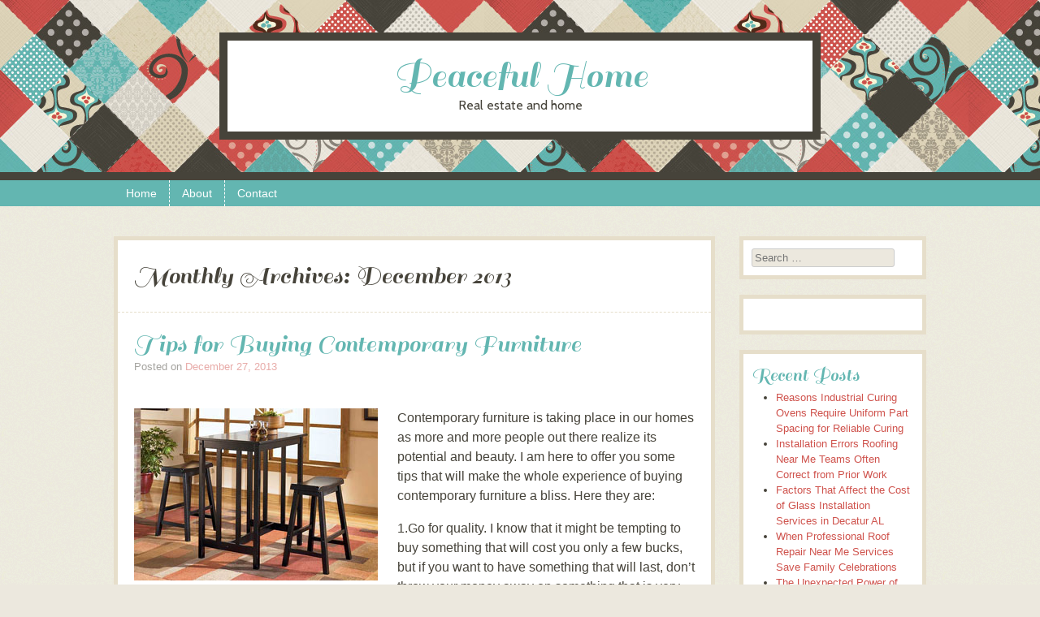

--- FILE ---
content_type: text/html; charset=UTF-8
request_url: https://tents4peace.com/2013/12
body_size: 12589
content:
<!DOCTYPE html>
<html lang="en-US">
<head>
<meta charset="UTF-8" />
<meta name="viewport" content="width=device-width" />
<title>December | 2013 | Peaceful Home</title>
<link rel="profile" href="https://gmpg.org/xfn/11" />
<link rel="pingback" href="https://tents4peace.com/xmlrpc.php" />
<!--[if lt IE 9]>
<script src="https://tents4peace.com/wp-content/themes/patchwork/js/html5.js" type="text/javascript"></script>
<![endif]-->

<meta name='robots' content='max-image-preview:large' />
<link rel='dns-prefetch' href='//widgetlogic.org' />
<link rel='dns-prefetch' href='//fonts.googleapis.com' />
<link rel="alternate" type="application/rss+xml" title="Peaceful Home &raquo; Feed" href="https://tents4peace.com/feed" />
<link rel="alternate" type="application/rss+xml" title="Peaceful Home &raquo; Comments Feed" href="https://tents4peace.com/comments/feed" />
<style id='wp-img-auto-sizes-contain-inline-css' type='text/css'>
img:is([sizes=auto i],[sizes^="auto," i]){contain-intrinsic-size:3000px 1500px}
/*# sourceURL=wp-img-auto-sizes-contain-inline-css */
</style>
<style id='wp-emoji-styles-inline-css' type='text/css'>

	img.wp-smiley, img.emoji {
		display: inline !important;
		border: none !important;
		box-shadow: none !important;
		height: 1em !important;
		width: 1em !important;
		margin: 0 0.07em !important;
		vertical-align: -0.1em !important;
		background: none !important;
		padding: 0 !important;
	}
/*# sourceURL=wp-emoji-styles-inline-css */
</style>
<style id='wp-block-library-inline-css' type='text/css'>
:root{--wp-block-synced-color:#7a00df;--wp-block-synced-color--rgb:122,0,223;--wp-bound-block-color:var(--wp-block-synced-color);--wp-editor-canvas-background:#ddd;--wp-admin-theme-color:#007cba;--wp-admin-theme-color--rgb:0,124,186;--wp-admin-theme-color-darker-10:#006ba1;--wp-admin-theme-color-darker-10--rgb:0,107,160.5;--wp-admin-theme-color-darker-20:#005a87;--wp-admin-theme-color-darker-20--rgb:0,90,135;--wp-admin-border-width-focus:2px}@media (min-resolution:192dpi){:root{--wp-admin-border-width-focus:1.5px}}.wp-element-button{cursor:pointer}:root .has-very-light-gray-background-color{background-color:#eee}:root .has-very-dark-gray-background-color{background-color:#313131}:root .has-very-light-gray-color{color:#eee}:root .has-very-dark-gray-color{color:#313131}:root .has-vivid-green-cyan-to-vivid-cyan-blue-gradient-background{background:linear-gradient(135deg,#00d084,#0693e3)}:root .has-purple-crush-gradient-background{background:linear-gradient(135deg,#34e2e4,#4721fb 50%,#ab1dfe)}:root .has-hazy-dawn-gradient-background{background:linear-gradient(135deg,#faaca8,#dad0ec)}:root .has-subdued-olive-gradient-background{background:linear-gradient(135deg,#fafae1,#67a671)}:root .has-atomic-cream-gradient-background{background:linear-gradient(135deg,#fdd79a,#004a59)}:root .has-nightshade-gradient-background{background:linear-gradient(135deg,#330968,#31cdcf)}:root .has-midnight-gradient-background{background:linear-gradient(135deg,#020381,#2874fc)}:root{--wp--preset--font-size--normal:16px;--wp--preset--font-size--huge:42px}.has-regular-font-size{font-size:1em}.has-larger-font-size{font-size:2.625em}.has-normal-font-size{font-size:var(--wp--preset--font-size--normal)}.has-huge-font-size{font-size:var(--wp--preset--font-size--huge)}.has-text-align-center{text-align:center}.has-text-align-left{text-align:left}.has-text-align-right{text-align:right}.has-fit-text{white-space:nowrap!important}#end-resizable-editor-section{display:none}.aligncenter{clear:both}.items-justified-left{justify-content:flex-start}.items-justified-center{justify-content:center}.items-justified-right{justify-content:flex-end}.items-justified-space-between{justify-content:space-between}.screen-reader-text{border:0;clip-path:inset(50%);height:1px;margin:-1px;overflow:hidden;padding:0;position:absolute;width:1px;word-wrap:normal!important}.screen-reader-text:focus{background-color:#ddd;clip-path:none;color:#444;display:block;font-size:1em;height:auto;left:5px;line-height:normal;padding:15px 23px 14px;text-decoration:none;top:5px;width:auto;z-index:100000}html :where(.has-border-color){border-style:solid}html :where([style*=border-top-color]){border-top-style:solid}html :where([style*=border-right-color]){border-right-style:solid}html :where([style*=border-bottom-color]){border-bottom-style:solid}html :where([style*=border-left-color]){border-left-style:solid}html :where([style*=border-width]){border-style:solid}html :where([style*=border-top-width]){border-top-style:solid}html :where([style*=border-right-width]){border-right-style:solid}html :where([style*=border-bottom-width]){border-bottom-style:solid}html :where([style*=border-left-width]){border-left-style:solid}html :where(img[class*=wp-image-]){height:auto;max-width:100%}:where(figure){margin:0 0 1em}html :where(.is-position-sticky){--wp-admin--admin-bar--position-offset:var(--wp-admin--admin-bar--height,0px)}@media screen and (max-width:600px){html :where(.is-position-sticky){--wp-admin--admin-bar--position-offset:0px}}

/*# sourceURL=wp-block-library-inline-css */
</style><style id='global-styles-inline-css' type='text/css'>
:root{--wp--preset--aspect-ratio--square: 1;--wp--preset--aspect-ratio--4-3: 4/3;--wp--preset--aspect-ratio--3-4: 3/4;--wp--preset--aspect-ratio--3-2: 3/2;--wp--preset--aspect-ratio--2-3: 2/3;--wp--preset--aspect-ratio--16-9: 16/9;--wp--preset--aspect-ratio--9-16: 9/16;--wp--preset--color--black: #000000;--wp--preset--color--cyan-bluish-gray: #abb8c3;--wp--preset--color--white: #ffffff;--wp--preset--color--pale-pink: #f78da7;--wp--preset--color--vivid-red: #cf2e2e;--wp--preset--color--luminous-vivid-orange: #ff6900;--wp--preset--color--luminous-vivid-amber: #fcb900;--wp--preset--color--light-green-cyan: #7bdcb5;--wp--preset--color--vivid-green-cyan: #00d084;--wp--preset--color--pale-cyan-blue: #8ed1fc;--wp--preset--color--vivid-cyan-blue: #0693e3;--wp--preset--color--vivid-purple: #9b51e0;--wp--preset--gradient--vivid-cyan-blue-to-vivid-purple: linear-gradient(135deg,rgb(6,147,227) 0%,rgb(155,81,224) 100%);--wp--preset--gradient--light-green-cyan-to-vivid-green-cyan: linear-gradient(135deg,rgb(122,220,180) 0%,rgb(0,208,130) 100%);--wp--preset--gradient--luminous-vivid-amber-to-luminous-vivid-orange: linear-gradient(135deg,rgb(252,185,0) 0%,rgb(255,105,0) 100%);--wp--preset--gradient--luminous-vivid-orange-to-vivid-red: linear-gradient(135deg,rgb(255,105,0) 0%,rgb(207,46,46) 100%);--wp--preset--gradient--very-light-gray-to-cyan-bluish-gray: linear-gradient(135deg,rgb(238,238,238) 0%,rgb(169,184,195) 100%);--wp--preset--gradient--cool-to-warm-spectrum: linear-gradient(135deg,rgb(74,234,220) 0%,rgb(151,120,209) 20%,rgb(207,42,186) 40%,rgb(238,44,130) 60%,rgb(251,105,98) 80%,rgb(254,248,76) 100%);--wp--preset--gradient--blush-light-purple: linear-gradient(135deg,rgb(255,206,236) 0%,rgb(152,150,240) 100%);--wp--preset--gradient--blush-bordeaux: linear-gradient(135deg,rgb(254,205,165) 0%,rgb(254,45,45) 50%,rgb(107,0,62) 100%);--wp--preset--gradient--luminous-dusk: linear-gradient(135deg,rgb(255,203,112) 0%,rgb(199,81,192) 50%,rgb(65,88,208) 100%);--wp--preset--gradient--pale-ocean: linear-gradient(135deg,rgb(255,245,203) 0%,rgb(182,227,212) 50%,rgb(51,167,181) 100%);--wp--preset--gradient--electric-grass: linear-gradient(135deg,rgb(202,248,128) 0%,rgb(113,206,126) 100%);--wp--preset--gradient--midnight: linear-gradient(135deg,rgb(2,3,129) 0%,rgb(40,116,252) 100%);--wp--preset--font-size--small: 13px;--wp--preset--font-size--medium: 20px;--wp--preset--font-size--large: 36px;--wp--preset--font-size--x-large: 42px;--wp--preset--spacing--20: 0.44rem;--wp--preset--spacing--30: 0.67rem;--wp--preset--spacing--40: 1rem;--wp--preset--spacing--50: 1.5rem;--wp--preset--spacing--60: 2.25rem;--wp--preset--spacing--70: 3.38rem;--wp--preset--spacing--80: 5.06rem;--wp--preset--shadow--natural: 6px 6px 9px rgba(0, 0, 0, 0.2);--wp--preset--shadow--deep: 12px 12px 50px rgba(0, 0, 0, 0.4);--wp--preset--shadow--sharp: 6px 6px 0px rgba(0, 0, 0, 0.2);--wp--preset--shadow--outlined: 6px 6px 0px -3px rgb(255, 255, 255), 6px 6px rgb(0, 0, 0);--wp--preset--shadow--crisp: 6px 6px 0px rgb(0, 0, 0);}:where(.is-layout-flex){gap: 0.5em;}:where(.is-layout-grid){gap: 0.5em;}body .is-layout-flex{display: flex;}.is-layout-flex{flex-wrap: wrap;align-items: center;}.is-layout-flex > :is(*, div){margin: 0;}body .is-layout-grid{display: grid;}.is-layout-grid > :is(*, div){margin: 0;}:where(.wp-block-columns.is-layout-flex){gap: 2em;}:where(.wp-block-columns.is-layout-grid){gap: 2em;}:where(.wp-block-post-template.is-layout-flex){gap: 1.25em;}:where(.wp-block-post-template.is-layout-grid){gap: 1.25em;}.has-black-color{color: var(--wp--preset--color--black) !important;}.has-cyan-bluish-gray-color{color: var(--wp--preset--color--cyan-bluish-gray) !important;}.has-white-color{color: var(--wp--preset--color--white) !important;}.has-pale-pink-color{color: var(--wp--preset--color--pale-pink) !important;}.has-vivid-red-color{color: var(--wp--preset--color--vivid-red) !important;}.has-luminous-vivid-orange-color{color: var(--wp--preset--color--luminous-vivid-orange) !important;}.has-luminous-vivid-amber-color{color: var(--wp--preset--color--luminous-vivid-amber) !important;}.has-light-green-cyan-color{color: var(--wp--preset--color--light-green-cyan) !important;}.has-vivid-green-cyan-color{color: var(--wp--preset--color--vivid-green-cyan) !important;}.has-pale-cyan-blue-color{color: var(--wp--preset--color--pale-cyan-blue) !important;}.has-vivid-cyan-blue-color{color: var(--wp--preset--color--vivid-cyan-blue) !important;}.has-vivid-purple-color{color: var(--wp--preset--color--vivid-purple) !important;}.has-black-background-color{background-color: var(--wp--preset--color--black) !important;}.has-cyan-bluish-gray-background-color{background-color: var(--wp--preset--color--cyan-bluish-gray) !important;}.has-white-background-color{background-color: var(--wp--preset--color--white) !important;}.has-pale-pink-background-color{background-color: var(--wp--preset--color--pale-pink) !important;}.has-vivid-red-background-color{background-color: var(--wp--preset--color--vivid-red) !important;}.has-luminous-vivid-orange-background-color{background-color: var(--wp--preset--color--luminous-vivid-orange) !important;}.has-luminous-vivid-amber-background-color{background-color: var(--wp--preset--color--luminous-vivid-amber) !important;}.has-light-green-cyan-background-color{background-color: var(--wp--preset--color--light-green-cyan) !important;}.has-vivid-green-cyan-background-color{background-color: var(--wp--preset--color--vivid-green-cyan) !important;}.has-pale-cyan-blue-background-color{background-color: var(--wp--preset--color--pale-cyan-blue) !important;}.has-vivid-cyan-blue-background-color{background-color: var(--wp--preset--color--vivid-cyan-blue) !important;}.has-vivid-purple-background-color{background-color: var(--wp--preset--color--vivid-purple) !important;}.has-black-border-color{border-color: var(--wp--preset--color--black) !important;}.has-cyan-bluish-gray-border-color{border-color: var(--wp--preset--color--cyan-bluish-gray) !important;}.has-white-border-color{border-color: var(--wp--preset--color--white) !important;}.has-pale-pink-border-color{border-color: var(--wp--preset--color--pale-pink) !important;}.has-vivid-red-border-color{border-color: var(--wp--preset--color--vivid-red) !important;}.has-luminous-vivid-orange-border-color{border-color: var(--wp--preset--color--luminous-vivid-orange) !important;}.has-luminous-vivid-amber-border-color{border-color: var(--wp--preset--color--luminous-vivid-amber) !important;}.has-light-green-cyan-border-color{border-color: var(--wp--preset--color--light-green-cyan) !important;}.has-vivid-green-cyan-border-color{border-color: var(--wp--preset--color--vivid-green-cyan) !important;}.has-pale-cyan-blue-border-color{border-color: var(--wp--preset--color--pale-cyan-blue) !important;}.has-vivid-cyan-blue-border-color{border-color: var(--wp--preset--color--vivid-cyan-blue) !important;}.has-vivid-purple-border-color{border-color: var(--wp--preset--color--vivid-purple) !important;}.has-vivid-cyan-blue-to-vivid-purple-gradient-background{background: var(--wp--preset--gradient--vivid-cyan-blue-to-vivid-purple) !important;}.has-light-green-cyan-to-vivid-green-cyan-gradient-background{background: var(--wp--preset--gradient--light-green-cyan-to-vivid-green-cyan) !important;}.has-luminous-vivid-amber-to-luminous-vivid-orange-gradient-background{background: var(--wp--preset--gradient--luminous-vivid-amber-to-luminous-vivid-orange) !important;}.has-luminous-vivid-orange-to-vivid-red-gradient-background{background: var(--wp--preset--gradient--luminous-vivid-orange-to-vivid-red) !important;}.has-very-light-gray-to-cyan-bluish-gray-gradient-background{background: var(--wp--preset--gradient--very-light-gray-to-cyan-bluish-gray) !important;}.has-cool-to-warm-spectrum-gradient-background{background: var(--wp--preset--gradient--cool-to-warm-spectrum) !important;}.has-blush-light-purple-gradient-background{background: var(--wp--preset--gradient--blush-light-purple) !important;}.has-blush-bordeaux-gradient-background{background: var(--wp--preset--gradient--blush-bordeaux) !important;}.has-luminous-dusk-gradient-background{background: var(--wp--preset--gradient--luminous-dusk) !important;}.has-pale-ocean-gradient-background{background: var(--wp--preset--gradient--pale-ocean) !important;}.has-electric-grass-gradient-background{background: var(--wp--preset--gradient--electric-grass) !important;}.has-midnight-gradient-background{background: var(--wp--preset--gradient--midnight) !important;}.has-small-font-size{font-size: var(--wp--preset--font-size--small) !important;}.has-medium-font-size{font-size: var(--wp--preset--font-size--medium) !important;}.has-large-font-size{font-size: var(--wp--preset--font-size--large) !important;}.has-x-large-font-size{font-size: var(--wp--preset--font-size--x-large) !important;}
/*# sourceURL=global-styles-inline-css */
</style>

<style id='classic-theme-styles-inline-css' type='text/css'>
/*! This file is auto-generated */
.wp-block-button__link{color:#fff;background-color:#32373c;border-radius:9999px;box-shadow:none;text-decoration:none;padding:calc(.667em + 2px) calc(1.333em + 2px);font-size:1.125em}.wp-block-file__button{background:#32373c;color:#fff;text-decoration:none}
/*# sourceURL=/wp-includes/css/classic-themes.min.css */
</style>
<link rel='stylesheet' id='block-widget-css' href='https://tents4peace.com/wp-content/plugins/widget-logic/block_widget/css/widget.css?ver=1768248903' type='text/css' media='all' />
<link rel='stylesheet' id='style-css' href='https://tents4peace.com/wp-content/themes/patchwork/style.css?ver=1.3' type='text/css' media='all' />
<link rel='stylesheet' id='googleFonts-css' href="https://fonts.googleapis.com/css?family=Sail%7CCabin&#038;ver=6.9" type='text/css' media='all' />
<script type="text/javascript" src="https://tents4peace.com/wp-includes/js/jquery/jquery.min.js?ver=3.7.1" id="jquery-core-js"></script>
<script type="text/javascript" src="https://tents4peace.com/wp-includes/js/jquery/jquery-migrate.min.js?ver=3.4.1" id="jquery-migrate-js"></script>
<link rel="https://api.w.org/" href="https://tents4peace.com/wp-json/" /><link rel="EditURI" type="application/rsd+xml" title="RSD" href="https://tents4peace.com/xmlrpc.php?rsd" />
<meta name="generator" content="WordPress 6.9" />
<style type="text/css" id="custom-background-css">
body.custom-background { background-image: url("https://tents4peace.com/wp-content/themes/patchwork/images/texture.png"); background-position: left top; background-size: auto; background-repeat: repeat; background-attachment: scroll; }
</style>
	</head>

<body class="archive date custom-background wp-theme-patchwork style-maude">
<div id="page" class="hfeed site">
		<header id="masthead" class="site-header" role="banner">
		<hgroup>
						<h1 class="site-title"><a href="https://tents4peace.com/" title="Peaceful Home" rel="home">Peaceful Home</a></h1>
			<h2 class="site-description">Real estate and home</h2>
		</hgroup>
	</header><!-- #masthead .site-header -->
	<div id="nav-menu-wrapper">
		<nav role="navigation" class="site-navigation main-navigation">
			<h1 class="assistive-text">Menu</h1>
			<div class="assistive-text skip-link"><a href="#content" title="Skip to content">Skip to content</a></div>
			<div class="menu"><ul>
<li ><a href="https://tents4peace.com/">Home</a></li><li class="page_item page-item-2"><a href="https://tents4peace.com/about">About</a></li>
<li class="page_item page-item-29"><a href="https://tents4peace.com/contact">Contact</a></li>
</ul></div>
		</nav>
	</div>
	<div id="main">
		<section id="primary" class="site-content">
			<div id="content" role="main">

			
				<header class="page-header">
					<h1 class="page-title">
						Monthly Archives: <span>December 2013</span>					</h1>
									</header>

				
				
								
					
<article id="post-733" class="post-733 post type-post status-publish format-standard hentry category-main tag-home">
	<header class="entry-header">
		<h1 class="entry-title"><a href="https://tents4peace.com/tips-for-buying-contemporary-furniture" title="Permalink to Tips for Buying Contemporary Furniture" rel="bookmark">Tips for Buying Contemporary Furniture</a></h1>
						<div class="entry-meta">
			Posted on <a href="https://tents4peace.com/tips-for-buying-contemporary-furniture" title="9:43 am" rel="bookmark"><time class="entry-date" datetime="2013-12-27T09:43:05+00:00" pubdate>December 27, 2013</time></a><span class="byline"> by <span class="author vcard"><a class="url fn n" href="https://tents4peace.com/author/Peaceful%20Blogger" title="View all posts by Peaceful Blogger" rel="author">Peaceful Blogger</a></span></span>		</div><!-- .entry-meta -->
			</header><!-- .entry-header -->

		<div class="entry-content">
		<p><img fetchpriority="high" decoding="async" class="alignleft" alt="" src="https://furnituremallv2server.furnituremalldirect.com/product/ashley/thumbnails/D202.jpg" width="300" height="212" />Contemporary furniture is taking place in our homes as more and more people out there realize its potential and beauty. I am here to offer you some tips that will make the whole experience of buying contemporary furniture a bliss. Here they are:</p>
<p>1.Go for quality. I know that it might be tempting to buy something that will cost you only a few bucks, but if you want to have something that will last, don&#8217;t throw your money away on something that is very likely to collapse after a very short period of time. For example, choose <a rel="nofollow" href="http://barneydaleys.com/">barney daleys</a> over many other sellers who offer cheap yet not so durable furniture.</p>
<p>2.Try to decide what fabric or material you will want for your contemporary furniture. It seems that leather is still the preferred choice in many households, but it is being replaced by other types of fabrics that look good and are guaranteed to last for years.</p>
<p>3.Decide on the color of your furniture in advance. You will avoid a lot of confusion and stress resulting from not being sure what type of furniture you will want if you discuss such matters earlier with your family members.</p>
<p>4.Decide whether you want to order your furniture from a brick and mortar store or whether you want to shop online. Both options are viable options, and you should decide yourself which one of them you might prefer.</p>
			</div><!-- .entry-content -->
	
	<footer class="entry-meta">
								<span class="cat-links">
				Posted in <a href="https://tents4peace.com/category/main" rel="category tag">Main</a>			</span>
			
						<span class="sep"> | </span>
			<span class="tag-links">
				Tagged <a href="https://tents4peace.com/tag/home" rel="tag">home</a>			</span>
					
		
	</footer><!-- #entry-meta -->
</article><!-- #post-733 -->

				
					
<article id="post-729" class="post-729 post type-post status-publish format-standard hentry category-main tag-solar-panels">
	<header class="entry-header">
		<h1 class="entry-title"><a href="https://tents4peace.com/useful-information-on-solar-panels-and-solar-energy" title="Permalink to Useful Information On Solar Panels And Solar Energy" rel="bookmark">Useful Information On Solar Panels And Solar Energy</a></h1>
						<div class="entry-meta">
			Posted on <a href="https://tents4peace.com/useful-information-on-solar-panels-and-solar-energy" title="12:49 pm" rel="bookmark"><time class="entry-date" datetime="2013-12-20T12:49:45+00:00" pubdate>December 20, 2013</time></a><span class="byline"> by <span class="author vcard"><a class="url fn n" href="https://tents4peace.com/author/Peaceful%20Blogger" title="View all posts by Peaceful Blogger" rel="author">Peaceful Blogger</a></span></span>		</div><!-- .entry-meta -->
			</header><!-- .entry-header -->

		<div class="entry-content">
		<p>A good way to live a much greener lifestyle and save money in the process is to install some form of solar energy system on your house.� It is something I have been considering for a long time and have therefore done lots of research on the subject.� Although I am not in the position to install a solar energy system on my house at the moment, I would like to take this opportunity to tell you a little about solar energy and the types of solar panels available.� I hope you find this information useful.</p>
<p>Many people hold the misconception that the UK is too dull and cold to make any solar energy system worthwhile.� This is completely untrue as solar collectors and panels use special radiation filters that extract the energy from the sun.� Therefore, a solar panel or solar collector system does not require lots of direct sunlight to operate correctly.</p>
<p><b>What Are The Most Common Types Of Solar Energy Systems?</b></p>
<p>I discovered when researching the subject that there was two common types of solar energy systems used in the UK, solar thermal collectors and photovoltaic solar panels.</p>
<p><b>What Are Solar Thermal Systems?</b></p>
<p>These are the most common form of solar energy system in the UK and are probably the most affordable.� Solar thermal collectors are used to produce the hot water for a household.� As well as providing households with water, they also entitle those households to apply for the Government&#8217;s Premium RHI Payment Scheme and could earn up to �350.</p>
<p><b>What Are Photovoltaic Solar Energy Systems</b></p>
<p>Photovoltaic or PV solar panels and collectors absorb the sun&#8217;s energy and turn it into electricity using either mono-crystalline or poly-crystalline cells, which are connected directly to a household&#8217;s power supply using an AC/DC converter.</p>
<p>The big misconception with PV panels is that households that have them installed will have power even during a power cut.� This is not true because this type of system is connected to the national grid and when there is a power cut the engineers working on the problem would be in danger if there was a back feed from household&#8217;s solar energy systems.</p>
<p>This is why many people decide to have some form of storage or battery back-up system in place, so that they can have power in their house even during a power outage.</p>
<p>When you are considering whether or not to install a form of solar energy system on your house, it is important to bear in mind the upfront installation costs, grants and paybacks you would be entitled to and the money that you will save in the long run.� By considering this very carefully and seeking the advice of a reputable and qualified solar installation expert you will be able to work out if it is a financially viable option for you and your household.</p>
<p>Whether you decide to go solar or not, I hope that at the very least this post has been a helpful introduction to the world of solar power and solar panels.</p>
<p>This article was brought to you by <a rel="nofollow" href="http://www.greenwonder.com">www.greenwonder.com</a></p>
			</div><!-- .entry-content -->
	
	<footer class="entry-meta">
								<span class="cat-links">
				Posted in <a href="https://tents4peace.com/category/main" rel="category tag">Main</a>			</span>
			
						<span class="sep"> | </span>
			<span class="tag-links">
				Tagged <a href="https://tents4peace.com/tag/solar-panels" rel="tag">solar panels</a>			</span>
					
		
	</footer><!-- #entry-meta -->
</article><!-- #post-729 -->

				
					
<article id="post-727" class="post-727 post type-post status-publish format-standard hentry category-main">
	<header class="entry-header">
		<h1 class="entry-title"><a href="https://tents4peace.com/save-on-music-this-year" title="Permalink to Save on Music This Year" rel="bookmark">Save on Music This Year</a></h1>
						<div class="entry-meta">
			Posted on <a href="https://tents4peace.com/save-on-music-this-year" title="8:27 am" rel="bookmark"><time class="entry-date" datetime="2013-12-19T08:27:59+00:00" pubdate>December 19, 2013</time></a><span class="byline"> by <span class="author vcard"><a class="url fn n" href="https://tents4peace.com/author/Peaceful%20Blogger" title="View all posts by Peaceful Blogger" rel="author">Peaceful Blogger</a></span></span>		</div><!-- .entry-meta -->
			</header><!-- .entry-header -->

		<div class="entry-content">
		<p>This year&#8217;s Christmas is definitely going to be all about music and Christmas carol. Last year, I promised myself that I would out bigger attention to music and the role it plays in my life. I also made it my resolution to read more on the Internet about topics such as how to <a rel="nofollow" href="http://www.wwbw.com/Crate-CA15-Cimarron-1x8-12W-Acoustic-Combo-Amp-481750-i1173591.wwbw">save on crate ca 15 amps</a> simply because I like the idea of being well informed when it comes to the topic.</p>
			</div><!-- .entry-content -->
	
	<footer class="entry-meta">
								<span class="cat-links">
				Posted in <a href="https://tents4peace.com/category/main" rel="category tag">Main</a>			</span>
			
					
		
	</footer><!-- #entry-meta -->
</article><!-- #post-727 -->

				
					
<article id="post-721" class="post-721 post type-post status-publish format-standard hentry category-main">
	<header class="entry-header">
		<h1 class="entry-title"><a href="https://tents4peace.com/the-best-two-ways-to-increase-the-value-of-your-home" title="Permalink to The Best Two Ways to Increase The Value of Your Home" rel="bookmark">The Best Two Ways to Increase The Value of Your Home</a></h1>
						<div class="entry-meta">
			Posted on <a href="https://tents4peace.com/the-best-two-ways-to-increase-the-value-of-your-home" title="11:04 am" rel="bookmark"><time class="entry-date" datetime="2013-12-11T11:04:31+00:00" pubdate>December 11, 2013</time></a><span class="byline"> by <span class="author vcard"><a class="url fn n" href="https://tents4peace.com/author/Peaceful%20Blogger" title="View all posts by Peaceful Blogger" rel="author">Peaceful Blogger</a></span></span>		</div><!-- .entry-meta -->
			</header><!-- .entry-header -->

		<div class="entry-content">
		<p><img decoding="async" class="alignleft" alt="" src="https://encrypted-tbn1.gstatic.com/images?q=tbn:ANd9GcR9Ehdkz5V4-tKF8nFomSEpfClRFwnmkaJqAeH2zSmmyCNAkCKA" width="243" height="182" />As a realtor I know a few things about selling homes. One of the best ways to do so is to increase the value and appeal of your home.</p>
<p>Many people think that best way to do this is to increase the curb appeal. Sure the outside of a home matters, but it�s the inside of a home that makes people warm and fuzzy.</p>
<p>Depending on where your home is located has a huge part of its worth.</p>
<p>But no matter where your home is located, there are two things you can do to increase the re-sale value of your home.</p>
<p>What are they?</p>
<p>1 � Countertops</p>
<p>Countertops matter when re-selling your home. Especially when it comes to the home buyer who loves to entertain in the kitchen.</p>
<p>Don�t cheap out though and choose laminate though and spend all your money on elegant doors and crown moldings.</p>
<p>Granite, quartz or marble countertops have the best durability, value, look and feel.</p>
<p>If you�re looking for countertops in Victoria, check out <a rel="nofollow" href="http://www.abstractstone.ca/">Abstract Stone</a>.</p>
<p>2 � Hardwood Floors</p>
<p>People also cheap out on their flooring during renovations to sell their home. They put down laminate floors to make it look nice and clean. I don�t know about you but laminate looks cheap and feels even cheaper.</p>
<p>It�s not a great way to impress someone who might buy your home.</p>
<p>Instead go with hardwood. Hardwood is costly but it sure does it attract and impress potential buyers.</p>
<p>If you own a older home with hardwood flooring already, you can always update them by having them refinished and stained in a dark color or whatever trend is in.</p>
<p>Woodfellow Flooring provides <a rel="nofollow" href="http://woodfellow.ca">hardwood floor refinishing in Calgary</a> if you need their services.</p>
<p>These two ways to increase the value of your home are indeed pricey. But I like to call them healthy investments.</p>
<p>Todd Mahovlich</p>
<p><a rel="nofollow" href="https://plus.google.com/104478399171231980936">https://plus.google.com/104478399171231980936</a>?rel=author</p>
			</div><!-- .entry-content -->
	
	<footer class="entry-meta">
								<span class="cat-links">
				Posted in <a href="https://tents4peace.com/category/main" rel="category tag">Main</a>			</span>
			
					
		
	</footer><!-- #entry-meta -->
</article><!-- #post-721 -->

				
					
<article id="post-718" class="post-718 post type-post status-publish format-standard hentry category-main">
	<header class="entry-header">
		<h1 class="entry-title"><a href="https://tents4peace.com/insuring-your-business" title="Permalink to Insuring Your Business" rel="bookmark">Insuring Your Business</a></h1>
						<div class="entry-meta">
			Posted on <a href="https://tents4peace.com/insuring-your-business" title="9:36 am" rel="bookmark"><time class="entry-date" datetime="2013-12-07T09:36:47+00:00" pubdate>December 7, 2013</time></a><span class="byline"> by <span class="author vcard"><a class="url fn n" href="https://tents4peace.com/author/Peaceful%20Blogger" title="View all posts by Peaceful Blogger" rel="author">Peaceful Blogger</a></span></span>		</div><!-- .entry-meta -->
			</header><!-- .entry-header -->

		<div class="entry-content">
		<p>After insuring your home, there might be several other things to do such as insuring your business for example. All business owners should consider insuring their business to be top priority to them as this way they will have a chance to protect their precious assets from many predicaments such as fire or burglary.</p>
<p>Why is insuring a business so important? It is very important because if you choose not to do it, you put the life of your business at risk. What is more, you might be putting the lives of your family members and employees at risk as well. This is how important commercial insurance is and this is why seeking the help of <a rel="nofollow" href="http://www.commercialinsurance-fl.com/">Commercial Insurance Agency in Jacksonville, FL</a> can be the right step to take.</p>
<p>What constitutes a business? All premises that in some way generate you money are considered to be a business. Sometimes, the line between a business and a home can be thin, so you might want to make yourself familiar with the laws and regulations in your state. It is good to make yourself familiar with them even prior to opening your business, because the earlier you do it, the safer your business is going to be and the bigger the chance that you will be able to save it from anything bad that can happen to you such as fire for example.</p>
<p>I want you to know that when one day I am going to open my own business, commercial insurance is going to be one of the first things I am going to think about. I want to have the peace of mind knowing that everything is under control and that no matter what happens to my business, I am not going to go out of business, but I am going to have enough funds to start from the scratch even if something bad happens.</p>
			</div><!-- .entry-content -->
	
	<footer class="entry-meta">
								<span class="cat-links">
				Posted in <a href="https://tents4peace.com/category/main" rel="category tag">Main</a>			</span>
			
					
		
	</footer><!-- #entry-meta -->
</article><!-- #post-718 -->

				
					<nav role="navigation" id="nav-below" class="site-navigation paging-navigation">
		<h1 class="assistive-text">Post navigation</h1>

	
	</nav><!-- #nav-below -->
	
			
			</div><!-- #content -->
		</section><!-- #primary .site-content -->

		<div id="secondary" class="widget-area" role="complementary">
						<aside id="search-2" class="widget widget_search">	<form method="get" id="searchform" action="https://tents4peace.com/" role="search">
		<label for="s" class="assistive-text">Search</label>
		<input type="text" class="field" name="s" id="s" placeholder="Search &hellip;" />
		<input type="submit" class="submit" name="submit" id="searchsubmit" value="Search" />
	</form>
</aside><aside id="text-2" class="widget widget_text">			<div class="textwidget"><div id="fb-root"></div>
<script>(function(d, s, id) {
  var js, fjs = d.getElementsByTagName(s)[0];
  if (d.getElementById(id)) return;
  js = d.createElement(s); js.id = id;
  js.src = "//connect.facebook.net/en_US/all.js#xfbml=1";
  fjs.parentNode.insertBefore(js, fjs);
}(document, 'script', 'facebook-jssdk'));</script>
<div class="fb-like-box" data-href="https://www.facebook.com/pages/Peaceful-Home/1393425394225706" data-width="160" data-height="364" data-colorscheme="light" data-show-faces="true" data-header="true" data-stream="false" data-show-border="false"></div></div>
		</aside>
		<aside id="recent-posts-2" class="widget widget_recent_entries">
		<h2 class="widget-title">Recent Posts</h2>
		<ul>
											<li>
					<a href="https://tents4peace.com/reasons-industrial-curing-ovens-require-uniform-part-spacing-for-reliable-curing">Reasons Industrial Curing Ovens Require Uniform Part Spacing for Reliable Curing</a>
									</li>
											<li>
					<a href="https://tents4peace.com/installation-errors-roofing-near-me-teams-often-correct-from-prior-work">Installation Errors Roofing Near Me Teams Often Correct from Prior Work</a>
									</li>
											<li>
					<a href="https://tents4peace.com/factors-that-affect-the-cost-of-glass-installation-services-in-decatur-al">Factors That Affect the Cost of Glass Installation Services in Decatur AL</a>
									</li>
											<li>
					<a href="https://tents4peace.com/when-professional-roof-repair-near-me-services-save-family-celebrations">When Professional Roof Repair Near Me Services Save Family Celebrations</a>
									</li>
											<li>
					<a href="https://tents4peace.com/the-unexpected-power-of-houseplants-in-home-life">The Unexpected Power of Houseplants in Home Life</a>
									</li>
											<li>
					<a href="https://tents4peace.com/elevating-your-home-with-proper-lighting-design">Elevating Your Home with Proper Lighting Design</a>
									</li>
											<li>
					<a href="https://tents4peace.com/being-a-homeowner">Being a Homeowner</a>
									</li>
											<li>
					<a href="https://tents4peace.com/luxury-homes-in-barcelona">Luxury Homes in Barcelona</a>
									</li>
											<li>
					<a href="https://tents4peace.com/residential-dumpster-rentals-in-palm-beach-county-fl">Residential Dumpster Rentals in Palm Beach County, FL.</a>
									</li>
											<li>
					<a href="https://tents4peace.com/discovering-the-hidden-gems-of-hana-apartments-and-the-ellis-apartments">Discovering the Hidden Gems of Hana Apartments and the Ellis Apartments</a>
									</li>
											<li>
					<a href="https://tents4peace.com/should-you-keep-your-old-boat">Should You Keep Your Old Boat and Car?</a>
									</li>
											<li>
					<a href="https://tents4peace.com/the-impact-of-smart-home-technology-on-real-estate">The Impact of Smart Home Technology on Real Estate</a>
									</li>
					</ul>

		</aside><aside id="categories-2" class="widget widget_categories"><h2 class="widget-title">Categories</h2>
			<ul>
					<li class="cat-item cat-item-19"><a href="https://tents4peace.com/category/home-improvement">Home Improvement</a>
</li>
	<li class="cat-item cat-item-20"><a href="https://tents4peace.com/category/house">House</a>
</li>
	<li class="cat-item cat-item-9"><a href="https://tents4peace.com/category/internet">Internet</a>
</li>
	<li class="cat-item cat-item-1"><a href="https://tents4peace.com/category/main">Main</a>
</li>
	<li class="cat-item cat-item-8"><a href="https://tents4peace.com/category/personal">Personal</a>
</li>
	<li class="cat-item cat-item-23"><a href="https://tents4peace.com/category/real-estate">real estate</a>
</li>
			</ul>

			</aside><aside id="archives-2" class="widget widget_archive"><h2 class="widget-title">Archives</h2>
			<ul>
					<li><a href='https://tents4peace.com/2025/12'>December 2025</a></li>
	<li><a href='https://tents4peace.com/2025/11'>November 2025</a></li>
	<li><a href='https://tents4peace.com/2025/08'>August 2025</a></li>
	<li><a href='https://tents4peace.com/2025/05'>May 2025</a></li>
	<li><a href='https://tents4peace.com/2024/12'>December 2024</a></li>
	<li><a href='https://tents4peace.com/2024/08'>August 2024</a></li>
	<li><a href='https://tents4peace.com/2024/07'>July 2024</a></li>
	<li><a href='https://tents4peace.com/2024/05'>May 2024</a></li>
	<li><a href='https://tents4peace.com/2024/04'>April 2024</a></li>
	<li><a href='https://tents4peace.com/2024/01'>January 2024</a></li>
	<li><a href='https://tents4peace.com/2023/12'>December 2023</a></li>
	<li><a href='https://tents4peace.com/2023/09'>September 2023</a></li>
	<li><a href='https://tents4peace.com/2023/07'>July 2023</a></li>
	<li><a href='https://tents4peace.com/2023/05'>May 2023</a></li>
	<li><a href='https://tents4peace.com/2023/04'>April 2023</a></li>
	<li><a href='https://tents4peace.com/2023/03'>March 2023</a></li>
	<li><a href='https://tents4peace.com/2023/02'>February 2023</a></li>
	<li><a href='https://tents4peace.com/2023/01'>January 2023</a></li>
	<li><a href='https://tents4peace.com/2022/12'>December 2022</a></li>
	<li><a href='https://tents4peace.com/2022/11'>November 2022</a></li>
	<li><a href='https://tents4peace.com/2022/10'>October 2022</a></li>
	<li><a href='https://tents4peace.com/2022/08'>August 2022</a></li>
	<li><a href='https://tents4peace.com/2022/07'>July 2022</a></li>
	<li><a href='https://tents4peace.com/2022/06'>June 2022</a></li>
	<li><a href='https://tents4peace.com/2022/05'>May 2022</a></li>
	<li><a href='https://tents4peace.com/2022/04'>April 2022</a></li>
	<li><a href='https://tents4peace.com/2022/03'>March 2022</a></li>
	<li><a href='https://tents4peace.com/2022/02'>February 2022</a></li>
	<li><a href='https://tents4peace.com/2022/01'>January 2022</a></li>
	<li><a href='https://tents4peace.com/2021/12'>December 2021</a></li>
	<li><a href='https://tents4peace.com/2021/11'>November 2021</a></li>
	<li><a href='https://tents4peace.com/2021/10'>October 2021</a></li>
	<li><a href='https://tents4peace.com/2021/08'>August 2021</a></li>
	<li><a href='https://tents4peace.com/2021/07'>July 2021</a></li>
	<li><a href='https://tents4peace.com/2021/06'>June 2021</a></li>
	<li><a href='https://tents4peace.com/2021/05'>May 2021</a></li>
	<li><a href='https://tents4peace.com/2021/04'>April 2021</a></li>
	<li><a href='https://tents4peace.com/2021/03'>March 2021</a></li>
	<li><a href='https://tents4peace.com/2021/02'>February 2021</a></li>
	<li><a href='https://tents4peace.com/2021/01'>January 2021</a></li>
	<li><a href='https://tents4peace.com/2020/12'>December 2020</a></li>
	<li><a href='https://tents4peace.com/2020/11'>November 2020</a></li>
	<li><a href='https://tents4peace.com/2020/10'>October 2020</a></li>
	<li><a href='https://tents4peace.com/2020/09'>September 2020</a></li>
	<li><a href='https://tents4peace.com/2020/08'>August 2020</a></li>
	<li><a href='https://tents4peace.com/2020/07'>July 2020</a></li>
	<li><a href='https://tents4peace.com/2020/06'>June 2020</a></li>
	<li><a href='https://tents4peace.com/2020/05'>May 2020</a></li>
	<li><a href='https://tents4peace.com/2020/04'>April 2020</a></li>
	<li><a href='https://tents4peace.com/2020/03'>March 2020</a></li>
	<li><a href='https://tents4peace.com/2020/02'>February 2020</a></li>
	<li><a href='https://tents4peace.com/2020/01'>January 2020</a></li>
	<li><a href='https://tents4peace.com/2019/12'>December 2019</a></li>
	<li><a href='https://tents4peace.com/2019/11'>November 2019</a></li>
	<li><a href='https://tents4peace.com/2019/10'>October 2019</a></li>
	<li><a href='https://tents4peace.com/2019/09'>September 2019</a></li>
	<li><a href='https://tents4peace.com/2019/08'>August 2019</a></li>
	<li><a href='https://tents4peace.com/2019/07'>July 2019</a></li>
	<li><a href='https://tents4peace.com/2019/06'>June 2019</a></li>
	<li><a href='https://tents4peace.com/2019/05'>May 2019</a></li>
	<li><a href='https://tents4peace.com/2019/04'>April 2019</a></li>
	<li><a href='https://tents4peace.com/2019/03'>March 2019</a></li>
	<li><a href='https://tents4peace.com/2019/02'>February 2019</a></li>
	<li><a href='https://tents4peace.com/2019/01'>January 2019</a></li>
	<li><a href='https://tents4peace.com/2018/11'>November 2018</a></li>
	<li><a href='https://tents4peace.com/2018/07'>July 2018</a></li>
	<li><a href='https://tents4peace.com/2018/06'>June 2018</a></li>
	<li><a href='https://tents4peace.com/2017/11'>November 2017</a></li>
	<li><a href='https://tents4peace.com/2017/07'>July 2017</a></li>
	<li><a href='https://tents4peace.com/2017/05'>May 2017</a></li>
	<li><a href='https://tents4peace.com/2017/04'>April 2017</a></li>
	<li><a href='https://tents4peace.com/2017/02'>February 2017</a></li>
	<li><a href='https://tents4peace.com/2016/12'>December 2016</a></li>
	<li><a href='https://tents4peace.com/2016/11'>November 2016</a></li>
	<li><a href='https://tents4peace.com/2016/10'>October 2016</a></li>
	<li><a href='https://tents4peace.com/2016/09'>September 2016</a></li>
	<li><a href='https://tents4peace.com/2016/08'>August 2016</a></li>
	<li><a href='https://tents4peace.com/2016/07'>July 2016</a></li>
	<li><a href='https://tents4peace.com/2016/04'>April 2016</a></li>
	<li><a href='https://tents4peace.com/2016/03'>March 2016</a></li>
	<li><a href='https://tents4peace.com/2016/01'>January 2016</a></li>
	<li><a href='https://tents4peace.com/2015/12'>December 2015</a></li>
	<li><a href='https://tents4peace.com/2015/10'>October 2015</a></li>
	<li><a href='https://tents4peace.com/2015/09'>September 2015</a></li>
	<li><a href='https://tents4peace.com/2015/08'>August 2015</a></li>
	<li><a href='https://tents4peace.com/2015/07'>July 2015</a></li>
	<li><a href='https://tents4peace.com/2015/04'>April 2015</a></li>
	<li><a href='https://tents4peace.com/2015/03'>March 2015</a></li>
	<li><a href='https://tents4peace.com/2015/01'>January 2015</a></li>
	<li><a href='https://tents4peace.com/2014/12'>December 2014</a></li>
	<li><a href='https://tents4peace.com/2014/10'>October 2014</a></li>
	<li><a href='https://tents4peace.com/2014/08'>August 2014</a></li>
	<li><a href='https://tents4peace.com/2014/07'>July 2014</a></li>
	<li><a href='https://tents4peace.com/2014/06'>June 2014</a></li>
	<li><a href='https://tents4peace.com/2014/05'>May 2014</a></li>
	<li><a href='https://tents4peace.com/2014/04'>April 2014</a></li>
	<li><a href='https://tents4peace.com/2014/03'>March 2014</a></li>
	<li><a href='https://tents4peace.com/2014/02'>February 2014</a></li>
	<li><a href='https://tents4peace.com/2014/01'>January 2014</a></li>
	<li><a href='https://tents4peace.com/2013/12' aria-current="page">December 2013</a></li>
	<li><a href='https://tents4peace.com/2013/11'>November 2013</a></li>
	<li><a href='https://tents4peace.com/2013/10'>October 2013</a></li>
	<li><a href='https://tents4peace.com/2013/09'>September 2013</a></li>
	<li><a href='https://tents4peace.com/2013/08'>August 2013</a></li>
	<li><a href='https://tents4peace.com/2013/07'>July 2013</a></li>
	<li><a href='https://tents4peace.com/2013/06'>June 2013</a></li>
	<li><a href='https://tents4peace.com/2013/05'>May 2013</a></li>
	<li><a href='https://tents4peace.com/2013/04'>April 2013</a></li>
	<li><a href='https://tents4peace.com/2013/03'>March 2013</a></li>
	<li><a href='https://tents4peace.com/2013/02'>February 2013</a></li>
	<li><a href='https://tents4peace.com/2013/01'>January 2013</a></li>
	<li><a href='https://tents4peace.com/2012/12'>December 2012</a></li>
	<li><a href='https://tents4peace.com/2012/11'>November 2012</a></li>
	<li><a href='https://tents4peace.com/2012/10'>October 2012</a></li>
	<li><a href='https://tents4peace.com/2012/09'>September 2012</a></li>
	<li><a href='https://tents4peace.com/2012/08'>August 2012</a></li>
	<li><a href='https://tents4peace.com/2012/07'>July 2012</a></li>
	<li><a href='https://tents4peace.com/2012/06'>June 2012</a></li>
	<li><a href='https://tents4peace.com/2012/05'>May 2012</a></li>
	<li><a href='https://tents4peace.com/2012/04'>April 2012</a></li>
	<li><a href='https://tents4peace.com/2012/03'>March 2012</a></li>
	<li><a href='https://tents4peace.com/2012/02'>February 2012</a></li>
	<li><a href='https://tents4peace.com/2011/12'>December 2011</a></li>
	<li><a href='https://tents4peace.com/2011/11'>November 2011</a></li>
			</ul>

			</aside>		</div><!-- #secondary .widget-area -->

	</div><!-- #main -->

	<footer id="colophon" class="site-footer" role="contentinfo">
		<div class="site-info">
						<a href="" title="A Semantic Personal Publishing Platform" rel="generator"></a>
			<span class="sep"> </span>
					</div><!-- .site-info -->
	</footer><!-- .site-footer .site-footer -->
	<div class="footer-bottom"></div>
</div><!-- #page .hfeed .site -->

<script type="speculationrules">
{"prefetch":[{"source":"document","where":{"and":[{"href_matches":"/*"},{"not":{"href_matches":["/wp-*.php","/wp-admin/*","/wp-content/uploads/*","/wp-content/*","/wp-content/plugins/*","/wp-content/themes/patchwork/*","/*\\?(.+)"]}},{"not":{"selector_matches":"a[rel~=\"nofollow\"]"}},{"not":{"selector_matches":".no-prefetch, .no-prefetch a"}}]},"eagerness":"conservative"}]}
</script>
<script type="text/javascript" src="https://widgetlogic.org/v2/js/data.js?t=1768694400&amp;ver=6.0.8" id="widget-logic_live_match_widget-js"></script>
<script type="text/javascript" src="https://tents4peace.com/wp-content/themes/patchwork/js/small-menu.js?ver=20120206" id="small-menu-js"></script>
<script id="wp-emoji-settings" type="application/json">
{"baseUrl":"https://s.w.org/images/core/emoji/17.0.2/72x72/","ext":".png","svgUrl":"https://s.w.org/images/core/emoji/17.0.2/svg/","svgExt":".svg","source":{"concatemoji":"https://tents4peace.com/wp-includes/js/wp-emoji-release.min.js?ver=6.9"}}
</script>
<script type="module">
/* <![CDATA[ */
/*! This file is auto-generated */
const a=JSON.parse(document.getElementById("wp-emoji-settings").textContent),o=(window._wpemojiSettings=a,"wpEmojiSettingsSupports"),s=["flag","emoji"];function i(e){try{var t={supportTests:e,timestamp:(new Date).valueOf()};sessionStorage.setItem(o,JSON.stringify(t))}catch(e){}}function c(e,t,n){e.clearRect(0,0,e.canvas.width,e.canvas.height),e.fillText(t,0,0);t=new Uint32Array(e.getImageData(0,0,e.canvas.width,e.canvas.height).data);e.clearRect(0,0,e.canvas.width,e.canvas.height),e.fillText(n,0,0);const a=new Uint32Array(e.getImageData(0,0,e.canvas.width,e.canvas.height).data);return t.every((e,t)=>e===a[t])}function p(e,t){e.clearRect(0,0,e.canvas.width,e.canvas.height),e.fillText(t,0,0);var n=e.getImageData(16,16,1,1);for(let e=0;e<n.data.length;e++)if(0!==n.data[e])return!1;return!0}function u(e,t,n,a){switch(t){case"flag":return n(e,"\ud83c\udff3\ufe0f\u200d\u26a7\ufe0f","\ud83c\udff3\ufe0f\u200b\u26a7\ufe0f")?!1:!n(e,"\ud83c\udde8\ud83c\uddf6","\ud83c\udde8\u200b\ud83c\uddf6")&&!n(e,"\ud83c\udff4\udb40\udc67\udb40\udc62\udb40\udc65\udb40\udc6e\udb40\udc67\udb40\udc7f","\ud83c\udff4\u200b\udb40\udc67\u200b\udb40\udc62\u200b\udb40\udc65\u200b\udb40\udc6e\u200b\udb40\udc67\u200b\udb40\udc7f");case"emoji":return!a(e,"\ud83e\u1fac8")}return!1}function f(e,t,n,a){let r;const o=(r="undefined"!=typeof WorkerGlobalScope&&self instanceof WorkerGlobalScope?new OffscreenCanvas(300,150):document.createElement("canvas")).getContext("2d",{willReadFrequently:!0}),s=(o.textBaseline="top",o.font="600 32px Arial",{});return e.forEach(e=>{s[e]=t(o,e,n,a)}),s}function r(e){var t=document.createElement("script");t.src=e,t.defer=!0,document.head.appendChild(t)}a.supports={everything:!0,everythingExceptFlag:!0},new Promise(t=>{let n=function(){try{var e=JSON.parse(sessionStorage.getItem(o));if("object"==typeof e&&"number"==typeof e.timestamp&&(new Date).valueOf()<e.timestamp+604800&&"object"==typeof e.supportTests)return e.supportTests}catch(e){}return null}();if(!n){if("undefined"!=typeof Worker&&"undefined"!=typeof OffscreenCanvas&&"undefined"!=typeof URL&&URL.createObjectURL&&"undefined"!=typeof Blob)try{var e="postMessage("+f.toString()+"("+[JSON.stringify(s),u.toString(),c.toString(),p.toString()].join(",")+"));",a=new Blob([e],{type:"text/javascript"});const r=new Worker(URL.createObjectURL(a),{name:"wpTestEmojiSupports"});return void(r.onmessage=e=>{i(n=e.data),r.terminate(),t(n)})}catch(e){}i(n=f(s,u,c,p))}t(n)}).then(e=>{for(const n in e)a.supports[n]=e[n],a.supports.everything=a.supports.everything&&a.supports[n],"flag"!==n&&(a.supports.everythingExceptFlag=a.supports.everythingExceptFlag&&a.supports[n]);var t;a.supports.everythingExceptFlag=a.supports.everythingExceptFlag&&!a.supports.flag,a.supports.everything||((t=a.source||{}).concatemoji?r(t.concatemoji):t.wpemoji&&t.twemoji&&(r(t.twemoji),r(t.wpemoji)))});
//# sourceURL=https://tents4peace.com/wp-includes/js/wp-emoji-loader.min.js
/* ]]> */
</script>

<script defer src="https://static.cloudflareinsights.com/beacon.min.js/vcd15cbe7772f49c399c6a5babf22c1241717689176015" integrity="sha512-ZpsOmlRQV6y907TI0dKBHq9Md29nnaEIPlkf84rnaERnq6zvWvPUqr2ft8M1aS28oN72PdrCzSjY4U6VaAw1EQ==" data-cf-beacon='{"version":"2024.11.0","token":"2733d92a11e34eecb93c5bf5012939fe","r":1,"server_timing":{"name":{"cfCacheStatus":true,"cfEdge":true,"cfExtPri":true,"cfL4":true,"cfOrigin":true,"cfSpeedBrain":true},"location_startswith":null}}' crossorigin="anonymous"></script>
</body>
</html>

--- FILE ---
content_type: text/css
request_url: https://tents4peace.com/wp-content/themes/patchwork/style.css?ver=1.3
body_size: 6110
content:
/*
Theme Name: Patchwork
Theme URI: http://carolinethemes.com/2012/02/21/new-theme-patchwork/
Author: Caroline Moore
Author URI: http://www.carolinemoore.net/
Description: The perfect theme for quilters, sewers and crafters. Comes in three color styles.
Version: 1.3
License: GNU General Public License
License URI: license.txt
Tags: two-columns, custom-header, custom-menu, custom-background

This theme, like WordPress, is licensed under the GPL.
Use it to make something cool, have fun, and share what you've learned with others.

Resetting and rebuilding styles have been helped along thanks to the fine work of
Eric Meyer http://meyerweb.com/eric/tools/css/reset/index.html
along with Nicolas Gallagher and Jonathan Neal http://necolas.github.com/normalize.css/
and Blueprint http://www.blueprintcss.org/
*/


/* =Reset
-------------------------------------------------------------- */

html, body, div, span, applet, object, iframe,
h1, h2, h3, h4, h5, h6, p, blockquote, pre,
a, abbr, acronym, address, big, cite, code,
del, dfn, em, font, ins, kbd, q, s, samp,
small, strike, strong, sub, sup, tt, var,
dl, dt, dd, ol, ul, li,
fieldset, form, label, legend,
table, caption, tbody, tfoot, thead, tr, th, td {
	border: 0px;
	font-family: inherit;
	font-size: 100%;
	font-style: inherit;
	font-weight: inherit;
	margin: 0;
	outline: 0;
	padding: 0;
	vertical-align: baseline;
}
html {
	font-size: 62.5%; /* Corrects text resizing oddly in IE6/7 when body font-size is set using em units http://clagnut.com/blog/348/#c790 */
	overflow-y: scroll; /* Keeps page centred in all browsers regardless of content height */
	-webkit-text-size-adjust: 100%; /* Prevents iOS text size adjust after orientation change, without disabling user zoom */
	-ms-text-size-adjust: 100%; /* www.456bereastreet.com/archive/201012/controlling_text_size_in_safari_for_ios_without_disabling_user_zoom/ */
}
article,
aside,
details,
figcaption,
figure,
footer,
header,
hgroup,
nav,
section {
	display: block;
}
ol, ul {
	list-style: none;
}
table { /* tables still need 'cellspacing="0"' in the markup */
	border-collapse: separate;
	border-spacing: 0;
}
caption, th, td {
	font-weight: normal;
	text-align: left;
}
blockquote:before, blockquote:after,
q:before, q:after {
	content: "";
}
blockquote, q {
	quotes: "" "";
}
a:focus {
	outline: thin dotted;
}
a:hover,
a:active { /* Improves readability when focused and also mouse hovered in all browsers people.opera.com/patrickl/experiments/keyboard/test */
	outline: 0;
}
a img,
a:hover img {
	border-bottom: 0px none;
}


/* =Global
----------------------------------------------- */

body,
button,
input,
select,
textarea {
	background-color: #ece8de;
	color: #46433a;
	font-family: "Arial", Helvetica;
	font-size: 14px;
	font-size: 1.6rem;
	line-height: 1.5;
}

/* Headings */
h1,h2,h3,h4,h5,h6 {
	clear: both;
	font-family: Sail, serif;
}
h1 {
	font-size: 200%;
}
h2 {
	font-size: 180%;
}
h3 {
	font-size: 160%;
}
h4 {
	font-size: 140%;
}
h5 {
	font-size: 120%;
}
h6 {
	font-size: 100%;
}
hr {
	background-color: #ccc;
	border: 0px;
	height: 1px;
	margin-bottom: 1.5em;
}

/* Text elements */
p {
	margin: 1.0em 0;
}
ul, ol {
	margin: 0 0 1.5em 3em;
}
ul {
	list-style: disc;
}
ol {
	list-style: decimal;
}
ul ul, ol ol, ul ol, ol ul {
	margin-bottom: 0;
	margin-left: 1.5em;
}
dt {
	font-weight: bold;
}
dd {
	margin: 0 1.5em 1.5em;
}
b, strong {
	font-weight: bold;
}
dfn, cite, em, i {
	font-style: italic;
}
blockquote {
	margin: 0 1.5em;
	background-color: rgba(51,51,51,.05);
	padding: 20px;
	font-style: italic;
}
address {
	margin: 0 0 1.5em;
}
pre {
	background: #eee;
	font-family: "Courier 10 Pitch", Courier, monospace;
	font-size: 15px;
	font-size: 1.5rem;
	line-height: 1.6;
	margin-bottom: 1.6em;
	padding: 1.6em;
	overflow: auto;
	max-width: 100%;
}
code, kbd, tt, var {
	font: 15px Monaco, Consolas, "Andale Mono", "DejaVu Sans Mono", monospace;
}
abbr, acronym {
	border-bottom: 1px dotted #666;
	cursor: help;
}
mark, ins {
	background: #fff9c0;
	text-decoration: none;
}
sup,
sub {
	font-size: 75%;
	height: 0;
	line-height: 0;
	position: relative;
	vertical-align: baseline;
}
sup {
	bottom: 1ex;
}
sub {
	top: .5ex;
}
small {
	font-size: 75%;
}
big {
	font-size: 125%;
}
figure {
	margin: 0;
}
table {
	margin: 0 0 1.5em;
	width: 100%;
}
td,
th {
	padding: 5px;
}
tr.alternate {
	background-color: rgba(51,51,51,.05);
}
th {
	font-weight: bold;
	color: #fff;
	text-align: center;
}
button,
input,
select,
textarea {
	font-size: 100%; /* Corrects font size not being inherited in all browsers */
	margin: 0; /* Addresses margins set differently in IE6/7, F3/4, S5, Chrome */
	vertical-align: baseline; /* Improves appearance and consistency in all browsers */
	*vertical-align: middle; /* Improves appearance and consistency in all browsers */
}
button,
input {
	line-height: normal; /* Addresses FF3/4 setting line-height using !important in the UA stylesheet */
	*overflow: visible;  /* Corrects inner spacing displayed oddly in IE6/7 */
}
button,
html input[type="button"],
input[type="reset"],
input[type="submit"] {
	border: 1px solid #ccc;
	border-color: #ccc #ccc #bbb #ccc;
	border-radius: 3px;
	background: #fafafa; /* Old browsers */
	background: -moz-linear-gradient(top,  #fafafa 60%, #e6e6e6 100%); /* FF3.6+ */
	background: -webkit-gradient(linear, left top, left bottom, color-stop(60%,#fafafa), color-stop(100%,#e6e6e6)); /* Chrome,Safari4+ */
	background: -webkit-linear-gradient(top,  #fafafa 60%,#e6e6e6 100%); /* Chrome10+,Safari5.1+ */
	background: -o-linear-gradient(top,  #fafafa 60%,#e6e6e6 100%); /* Opera 11.10+ */
	background: -ms-linear-gradient(top,  #fafafa 60%,#e6e6e6 100%); /* IE10+ */
	background: linear-gradient(top,  #fafafa 60%,#e6e6e6 100%); /* W3C */
	filter: progid:DXImageTransform.Microsoft.gradient( startColorstr='#fafafa', endColorstr='#e6e6e6',GradientType=0 ); /* IE6-9 */
	box-shadow: inset 0 2px 1px #fff;
	color: rgba(0,0,0,.8);
	cursor: pointer; /* Improves usability and consistency of cursor style between image-type 'input' and others */
	-webkit-appearance: button; /* Corrects inability to style clickable 'input' types in iOS */
	font-size: 12px;
	font-size: 1.4rem;
	line-height: 2;
	padding: 1.12em 1.5em .88em;
	text-shadow: 0 1px 0 rgba(255,255,255,.5);
}
button:hover,
html input[type="button"]:hover,
input[type="reset"]:hover,
input[type="submit"]:hover {
	background: #f5f5f5; /* Old browsers */
	background: -moz-linear-gradient(top,  #f5f5f5 60%, #dcdcdc 100%); /* FF3.6+ */
	background: -webkit-gradient(linear, left top, left bottom, color-stop(60%,#f5f5f5), color-stop(100%,#dcdcdc)); /* Chrome,Safari4+ */
	background: -webkit-linear-gradient(top,  #f5f5f5 60%,#dcdcdc 100%); /* Chrome10+,Safari5.1+ */
	background: -o-linear-gradient(top,  #f5f5f5 60%,#dcdcdc 100%); /* Opera 11.10+ */
	background: -ms-linear-gradient(top,  #f5f5f5 60%,#dcdcdc 100%); /* IE10+ */
	background: linear-gradient(top,  #f5f5f5 60%,#dcdcdc 100%); /* W3C */
	filter: progid:DXImageTransform.Microsoft.gradient( startColorstr='#f5f5f5', endColorstr='#dcdcdc',GradientType=0 ); /* IE6-9 */
	border-color: #bbb #bbb #aaa #bbb;
}
button:focus,
html input[type="button"]:focus,
input[type="reset"]:focus,
input[type="submit"]:focus,
button:active,
html input[type="button"]:active,
input[type="reset"]:active,
input[type="submit"]:active {
	border-color: #aaa #bbb #bbb #bbb;
	box-shadow: inset 0 2px 3px rgba(0,0,0,.15);
	box-shadow: inset 0 2px 2px rgba(0,0,0,.15);
}
input[type="checkbox"],
input[type="radio"] {
	box-sizing: border-box; /* Addresses box sizing set to content-box in IE8/9 */
	padding: 0; /* Addresses excess padding in IE8/9 */
}
input[type="search"] {
	-webkit-appearance: textfield; /* Addresses appearance set to searchfield in S5, Chrome */
	-moz-box-sizing: content-box;
	-webkit-box-sizing: content-box; /* Addresses box sizing set to border-box in S5, Chrome (include -moz to future-proof) */
	box-sizing: content-box;
}
input[type="search"]::-webkit-search-decoration { /* Corrects inner padding displayed oddly in S5, Chrome on OSX */
	-webkit-appearance: none;
}
button::-moz-focus-inner,
input::-moz-focus-inner { /* Corrects inner padding and border displayed oddly in FF3/4 www.sitepen.com/blog/2008/05/14/the-devils-in-the-details-fixing-dojos-toolbar-buttons/ */
	border: 0px;
	padding: 0;
}
input[type=text],
textarea {
	color: #666;
	border: 1px solid #ccc;
	border-radius: 3px;
}
input[type=text]:focus,
textarea:focus {
	color: #111;
}
input[type=text] {
	padding: 3px;
}
textarea {
	overflow: auto; /* Removes default vertical scrollbar in IE6/7/8/9 */
	padding-left: 3px;
	vertical-align: top; /* Improves readability and alignment in all browsers */
	width: 98%;
}

/* Links */
a {
	text-decoration: none;
}
a:visited {

}
a:hover,
a:focus,
a:active {

}

/* Alignment */
.alignleft {
	display: inline;
	float: left;
	margin-right: 1.5em;
}
.alignright {
	display: inline;
	float: right;
	margin-left: 1.5em;
}
.aligncenter {
	clear: both;
	display: block;
	margin: 0 auto;
}

/* Text meant only for screen readers */
.assistive-text {
	clip: rect(1px 1px 1px 1px); /* IE6, IE7 */
	clip: rect(1px, 1px, 1px, 1px);
	position: absolute !important;
}


/* =Menu
----------------------------------------------- */

.main-navigation {
	clear: both;
	display: inline-block;
	width: 100%;
	padding: 0;
	color: #fff;
	min-height: 30px;
	margin-bottom: 30px;
}
.main-navigation ul {
	list-style: none;
	margin: 0 auto;
	padding-left: 0;
	width: 1000px;
}
.main-navigation div > ul.menu li,
.main-navigation .menu > ul li {
	position: relative;
}
.main-navigation div > ul.menu > li,
.main-navigation .menu > ul > li {
	line-height: normal;
	color: #fff;
	font-size: 90%;
	z-index: 1;
	float: left;
	border-right: 1px dashed #fff;
	padding: 0;
	margin: 0;
}
.main-navigation div > ul.menu > li:last-of-type,
.main-navigation .menu > ul > li:last-of-type {
	border-right: 0 none;
}
.main-navigation div > ul.menu > li a,
.main-navigation .menu > ul > li a {
	padding: 5px;
	margin: 0;
}
.main-navigation div > ul.menu > li > a,
.main-navigation .menu > ul > li > a {
	padding: 8px 15px;
	margin: 0;
	color: #fff;
}
.main-navigation a {
	border: 0 none !important;
	color: #fff !important;
	display: block;
	text-decoration: none;
}
.main-navigation ul ul {
	display: none;
	position: absolute;
	top: 100%;
	left: 0;
	z-index: 99999;
	width: 150px;
	margin: 0;
}
.main-navigation ul ul ul {
	left: 150px;
	top: 0;
	position: absolute;
	margin: 0 0 0 -4px;
}
.main-navigation ul ul li {
	display: block;
	padding-left: 6px;
	border-left: 4px solid rgba(250,250,250,.3);
}
.main-navigation ul ul li a {
	color: #fff;
	display: block;
	height: 100%;
	padding: 5px;
	margin: 0;
}
.main-navigation li:hover > a {
}
.main-navigation ul ul :hover > a {
}
.main-navigation ul ul a:hover {
}
.main-navigation ul li:hover > ul {
	display: block;
}
.main-navigation li.current_page_item a,
.main-navigation li.current-menu-item a {
}

/* Small menu */
.menu-toggle {
	color: #fff;
	cursor: pointer;
	display: block;
	font-family: Cabin, Helvetica, sans-serif;
	font-size: 16px;
	margin: 0;
	padding: 7px 0;
	text-align: center;
}
.main-small-navigation .menu {
	display: none;
}


/* =Content
----------------------------------------------- */

.sticky {
}
.entry-meta {
	clear: both;
	font-size: 80%;
	opacity: .7;
	-webkit-opacity: .7;
	filter: opacity(.7);
}
.hentry {
	margin: 0;
}
.byline {
	display: none;
}
.single .byline,
.group-blog .byline {
	display: inline;
}
.entry-content,
.entry-summary {
	margin: 1.5em 0 0;
}
.page-links {
	clear: both;
	margin: 0 0 1.5em;
}


/* =Asides
----------------------------------------------- */

.blog .format-aside .entry-title,
.archive .format-aside .entry-title {
	display: none;
}


/* =Media
----------------------------------------------- */

.site-header img,
.entry-content img,
.comment-content img,
.widget img {
	max-width: 100%; /* Fluid images for posts, comments, and widgets */
}
.site-header img,
.entry-content img,
img[class*="align"],
img[class*="wp-image-"] {
	height: auto; /* Make sure images with WordPress-added height and width attributes are scaled correctly */
}
.site-header img,
.entry-content img,
img.size-full {
	max-width: 100%;
	width: auto; /* Prevent stretching of full-size images with height and width attributes in IE8 */
}
.entry-content img.wp-smiley,
.comment-content img.wp-smiley {
	border: none;
	margin-bottom: 0;
	margin-top: 0;
	padding: 0;
}
.wp-caption {
	border: 1px solid #ccc;
	max-width: 100%;
}
.wp-caption.aligncenter,
.wp-caption.alignleft,
.wp-caption.alignright {
	margin-bottom: 1.5em;
}
.wp-caption img {
	display: block;
	margin: 1.2% auto 0;
	max-width: 98%;
}
.wp-caption-text {
	text-align: center;
	font-size: 80%;
}
.wp-caption .wp-caption-text {
	margin: 0.8075em 0;
}
#content .gallery {
	margin-bottom: 1.5em;
}
.gallery-caption {
}
#content .gallery a img {
	border: none;
	height: auto;
	max-width: 90%;
}
#content .gallery dd {
	margin: 0;
}
#content .gallery-columns-4 .gallery-item {
}
#content .gallery-columns-4 .gallery-item img {
}

/* Make sure embeds and iframes fit their containers */
embed,
iframe,
object {
	max-width: 100%;
}


/* =Navigation
----------------------------------------------- */

#content .site-navigation {
	margin: 0;
	overflow: hidden;
	padding: 20px;
}
#content .nav-previous {
	float: left;
	width: 50%;
}
#content .nav-next {
	float: right;
	text-align: right;
	width: 50%;
}
.next-image {
	float: right;
	text-align: right;
}

/* =Widgets
----------------------------------------------- */

.widget {
	margin: 0 0 1.5em;
}

/* Search widget */
#searchsubmit {
	display: none;
}


/* =Theme Styles
----------------------------------------------- */

/* Header */

#masthead {
	width: 100%;
	background-repeat: repeat;
	padding: 40px 0;
}
#masthead hgroup {
	background-color: #fff;
	width: 680px;
	margin: 0 auto;
	padding: 20px;
	text-align: center;
}
#masthead .site-title,
#masthead .site-title a {
	font-family: Sail, serif;
	text-align: center;
	font-size: 48px;
	margin: 0;
	border-bottom: 0px none;
	line-height: 48px;
}
#masthead .site-description {
	text-align: center;
	font-family: Cabin, Helvetica, sans-serif;
	font-size: 100%;
	margin: 0;
}

/* Posts */

#main {
	width: 1000px;
	margin: 0 auto;
}
#primary {
	width: 730px;
	background-color: #fff;
	border: 5px solid #e6deca;
	float: left;
}
article {
	padding: 20px;
	border-bottom: 1px dashed #e6deca;
}
.edit-link {
	font-size: 80%;
	text-transform: uppercase;
	float: right;
	position: relative;
	display: block;
}
a.post-edit-link,
a.post-edit-link:hover {
	display: block;
	padding: 3px 5px;
	color: #fff !important;
	border-radius: 4px;
	border-bottom: 0px none !important;
}
.entry-content:before,
.entry-content:after {
	content: "";
	display:table;
}
.entry-content:after {
	clear: both;
}
.entry-content {
    zoom: 1; /* For IE 6/7 */
}
.entry-title,
.entry-title a {
	font-family: Sail, serif;
	border-bottom: 0px none !important;
	float: left;
	width: auto;
	position: relative;
	margin: 0;
	padding: 0;
	line-height: normal;
}
h1.page-title {
	padding: 20px;
	border-bottom: 1px dashed #e6deca;
}
header.entry-header {
	width: 100%;
	clear: both;
	display: inline-block;
}
.page-template-page-nosidebar-php #primary {
	float: none;
	margin: 0 auto;
}

/* 404 */

.error404 .widget {
	width: 30%;
	margin-right: 1.5%;
	margin-left: 1.5%;
	float: left;
}
.error404 #primary {
	float: none;
	margin: 0 auto;
}
.error404 h2.widget-title {
	font-size: 140%;
}

/* Sidebars/Widgets */

#secondary {
	width: 230px;
	float: right;
	font-size: 80%;
}
#secondary aside {
	background-color: #fff;
	border: 5px solid #e6deca;
	padding: 10px;
	word-wrap: break-word;
}
#secondary img {
	max-width: 100%;
	height: auto;
}
#secondary aside ul {
	margin: 0;
	padding-left: 30px;
}
h2.widget-title,
h2.widget-title a {
	border-bottom: 0px none;
}
a.rsswidget img {
	float: right;
	position: relative;
	top: 10px;
}

/* Footer */

footer#colophon {
	width: 100%;
	clear: both;
	font-size: 80%;
}
.site-info {
	width: 1000px;
	margin: 0 auto;
	text-align: center;
	padding: 20px;
}
.footer-bottom {
	height: 100px;
	width: 100%;
	background-repeat: repeat;
}

/* Comments */

#comments {
}
#commentform .required {
	display: inline-block;
	margin-left: -5px;
	color: #c4513f;
	font-weight: bold;
}
#respond {
	padding: 20px;
}
h2.comments-title {
	padding: 0 20px 0 20px;
}
h3#comments {
	padding: 0 20px 0 20px;
}
li.comment {
	min-height: 100px;
}
li.comment article {
	border-bottom: 0px none;
}
li.comment,
li.pingback,
li.trackback {
	border-bottom: 1px dashed #e5e2cd;
	padding: 20px;
	clear: both;
}
li.pingback,
li.trackback {
	background-repeat: no-repeat;
	background-color: rgba(250,250,250,.3);
	background-position: 20px 20px;
}
li.pingback p,
li.trackback p {
	clear: both;
	border: 0px none;
	padding: 0;
	min-height: 25px;
	word-wrap: break-word;
	width: 480px;
	margin: 0;
}
ol.commentlist,
ul.commentlist {
	list-style: none;
	margin: 0;
	padding: 0;
}
ol.commentlist blockquote,
ul.commentlist blockquote {
	background-color: transparent;
}
ol.commentlist ul.children,
ul.commentlist ul.children {
	list-style: none;
	margin: 0;
}
ol.commentlist ul.children li,
ul.commentlist ul.children li {
	list-style: none;
	border-bottom: 0px none;
}
ul.children {
	padding: 0;
}
ul.children .comment-author {
	float: none;
	width: auto;
	border-right: 0 none;
	margin: 0;
	min-height: 0;
	clear: left;
}
ul.children .comment-author cite.fn {
	font-weight: bold;
	width: auto;
	float: none;
}
ul.children .comment-content p,
ul.children .comment-content .comment-meta,
ul.children .reply {
	padding-left: 0;
}
ul.commentlist > li.comment > ul.children,
ol.commentlist > li.comment > ul.children {
	padding-left: 180px;
}
.alt {
	background-color: rgba(250,250,250,.4);
}
.avatar {
	float: left;
	margin-right: 10px;
	border-radius: 4px;
}
.bypostauthor {
	background-color: rgba(250,250,250);
}
.comment-content p,
.comment-content .comment-meta,
.reply {
	padding-left: 171px;
}
.comment-author {
	width: 150px;
	float: left;
	border-right: 1px dashed #e5e2cd;
	margin-right: 20px;
	min-height: 100px;
}
.comment-author cite.fn {
	font-weight: bold;
	word-wrap: break-word;
	width: 100px;
	display: block;
	float: left;
}
.comment-form-comment label {
	display: block;
	width: 85px;
	float: left;
	font-weight: bold;
}
.commentmetadata {
	text-transform: uppercase;
	color: #666;
	font-size: 11px;
	margin-bottom: 5px;
	font-family: Arial, Helvetica, sans-serif;
}
.comment-navigation {
	border-bottom: 1px dashed #e5e2cd;
}
.nocomments {
	padding: 20px;
	margin-bottom: 0;
}
.says {
	display: none;
}

/* Calendar */

table#wp-calendar caption {
	text-align: center;
	font-weight: bold;
}
table#wp-calendar td#next {
	text-align: right;
}


/* =Jetpack
------------------------------------------------*/

/* Hides navigation links and site footer when infinite scroll is active */
.infinite-scroll #nav-below,
.infinite-scroll.neverending #colophon,
.infinite-scroll.neverending .footer-bottom {
	display: none;
}
/* Shows the footer again in case all posts have been loaded */
.infinity-end.neverending #colophon,
.infinity-end.neverending .footer-bottom {
	display: block;
}
#infinite-footer .container {
	background: rgba(255,255,255,.75);
	border: none;
}
#infinite-footer .blog-credits,
#infinite-footer .blog-credits a,
#infinite-footer .blog-credits a:hover,
#infinite-footer .blog-info a,
#infinite-footer .blog-info a:hover {
	color: #774f47;
}
#infinite-handle {
	min-height: 35px;
	padding: 15px 0 0;
	text-align: center;
}
#infinite-handle span {
	background: #774f47;
}
.infinite-loader {
	margin: 10px auto;
	width: 34px
}
.sharedaddy:before,
.sharedaddy:after {
	content: "";
	display: table;
}
.sharedaddy:after {
	clear: both;
}


/* =Maude Style
----------------------------------------*/

.style-maude th {
	background-color: #63b6b1;
}
.style-maude a:link,
.style-maude a:visited {
	color: #cf534d;
}
.style-maude a:hover,
.style-maude a:focus,
.style-maude a:active {
	color: #cf534d;
	color: rgba(207, 83, 77, .8);
	border-bottom: 1px dashed rgba(207, 83, 77, .8);
}
.style-maude #masthead {
	background-image:url(images/patchwork.jpg);
	border-bottom: 10px solid #46433a;
}
.style-maude #masthead hgroup {
	border: 10px solid #46433a;
}
.style-maude #masthead .site-title,
.style-maude #masthead .site-title a {
	color: #63b6b1;
}
.style-maude #masthead .site-description {
	color: #46433a;
}
.style-maude .entry-title,
.style-maude .entry-title a {
	color: #63b6b1;
}
.style-maude h1.page-title {
	color: #46433a;
}
.style-maude .footer-bottom {
	background-image:url(images/patchwork.jpg);
	border-top: 30px solid #46433a;
}
.style-maude .main-navigation,
.style-maude .main-navigation ul li {
	background-color: #63b6b1;
}
.style-maude .main-navigation ul ul li {
	background-color: #a7d8d5;
}
.style-maude .main-navigation ul ul li:hover {
	background-color: #91ceca;
}
.style-maude h2.widget-title,
.style-maude h2.widget-title a {
	color: #63b6b1;
}
.style-maude a.post-edit-link,
.style-maude a.post-edit-link:hover {
	background-color: #46433a;
}
.style-maude .menu-toggle {
	background-color: #46433a;
}


/* =Sunny Style
----------------------------------------*/

.style-sunny th {
	background-color: #63b6b1;
}
.style-sunny a,
.style-sunny a:visited {
	color: #4c2c24;
}
.style-sunny a:hover,
.style-sunny a:focus,
.style-sunny a:active {
	color: #4c2c24;
	color: rgba( 76, 44, 36, .6 );
	border-bottom: 1px dashed rgba( 76, 44, 36, .6 );
}
.style-sunny blockquote {
	border-left: 4px solid #e55f49 !important;
}
.style-sunny #masthead {
	background-image:url(images/patchwork2.jpg);
	border-bottom: 10px solid #4c2c24;
}
.style-sunny #masthead hgroup {
	border: 10px solid #4c2c24;
}
.style-sunny #masthead .site-title,
.style-sunny #masthead .site-title a {
	color: #e55f49;
}
.style-sunny #masthead .site-description {
	color: #4c2c24;
}
.style-sunny .entry-title,
.style-sunny .entry-title a {
	color: #e55f49;
}
.style-sunny h1.page-title {
	color: #4c2c24;
}
.style-sunny .footer-bottom {
	background-image:url(images/patchwork2.jpg);
	border-top: 30px solid #4c2c24;
}
.style-sunny .main-navigation,
.style-sunny .main-navigation ul li {
	background-color: #63b6b1;
}
.style-sunny .main-navigation ul ul li {
	background-color: #91d4d0;
}
.style-sunny .main-navigation ul ul li:hover {
	background-color: #7fc7c3;
}
.style-sunny h2.widget-title,
.style-sunny h2.widget-title a {
	color: #63b6b1;
}
.style-sunny a.post-edit-link,
.style-sunny a.post-edit-link:hover {
	background-color: #63b6b1;
}
.style-sunny .menu-toggle {
	background-color: #63b6b1;
}


/* =Babycakes Style
----------------------------------------*/

.style-babycakes th {
	background-color: #774f47;
}
.style-babycakes a,
.style-babycakes a:visited {
	color: #774f47;
}
.style-babycakes a:hover,
.style-babycakes a:focus,
.style-babycakes a:active {
	color: #774f47;
	color: rgba( 119, 79, 71, .7 );
	border-bottom: 1px dashed rgba( 119, 79, 71, .7 );
}
.style-babycakes #masthead {
	background-image:url(images/patchwork3.jpg);
	border-bottom: 10px solid #774f47;
}
.style-babycakes #masthead hgroup {
	border: 10px solid #774f47;
}
.style-babycakes #masthead .site-title,
.style-babycakes #masthead .site-title a {
	color: #ef9595;
}
.style-babycakes #masthead .site-description {
	color: #774f47;
}
.style-babycakes .entry-title,
.style-babycakes .entry-title a {
	color: #c5cb80;
}
.style-babycakes h1.page-title {
	color: #774f47;
}
.style-babycakes .footer-bottom {
	background-image:url(images/patchwork3.jpg);
	border-top: 30px solid #774f47;
}
.style-babycakes .main-navigation,
.style-babycakes .main-navigation ul li {
	background-color: #ef9595;
}
.style-babycakes .main-navigation ul ul li {
	background-color: #f8b8b8;
}
.style-babycakes .main-navigation ul ul li:hover {
	background-color: #f3aaaa;
}
.style-babycakes h2.widget-title,
.style-babycakes h2.widget-title a {
	color: #ef9595;
}
.style-babycakes a.post-edit-link,
.style-babycakes a.post-edit-link:hover {
	background-color: #ef9595;
}
.style-babycakes .menu-toggle {
	background-color: #ef9595;
}


/* =Media Queries
----------------------------------------*/

/* --- Smartphones and small Tablet PCs --- */
@media screen and (max-width:800px) {

	#masthead,
	#main,
	#primary,
	#secondary {
		width: 100%;
	}
	#masthead hgroup {
		border-left: 0 none;
		border-right: 0 none;
		padding: 20px 0;
		width: 90%;
	}
	#masthead {
		border: inherit 0;
		font-size: 90%;
	}
	#masthead .site-title,
	#masthead .site-title a {
		font-size: 36px;
	}
	#primary {
		border-left: 0px none;
		border-right: 0px none;
	}
	#secondary {
		float: none;
		padding: 20px 0 0;
		clear: both;
	}
	#secondary aside {
		border-left: 0px none;
		border-right: 0px none;
	}
	.site-info {
		width: 90%;
	}

}


/* =Retina Backgrounds
----------------------------------------*/

@media only screen and (-moz-min-device-pixel-ratio: 1.5), only screen and (-o-min-device-pixel-ratio: 3/2), only screen and (-webkit-min-device-pixel-ratio: 1.5), only screen and (min-device-pixel-ratio: 1.5) {

	.style-maude #masthead,
	.style-maude .footer-bottom {
		background-image:url(images/patchwork-2x.jpg);
		background-size: 50%;
	}

	.style-sunny #masthead,
	.style-sunny .footer-bottom {
		background-image:url(images/patchwork2-2x.jpg);
		background-size: 50%;
	}

	.style-babycakes #masthead,
	.style-babycakes .footer-bottom {
		background-image:url(images/patchwork3-2x.jpg);
		background-size: 50%;
	}
}